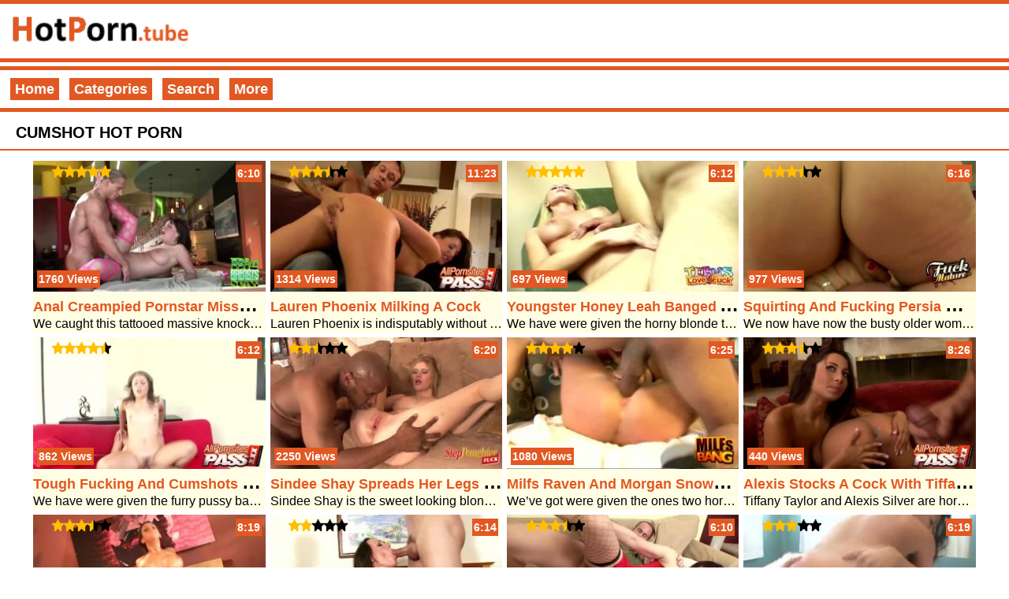

--- FILE ---
content_type: text/html; charset=UTF-8
request_url: https://www.hotporn.tube/tag/cumshot/
body_size: 87947
content:
<!DOCTYPE html><html lang="en-US"><head>
<link rel="preload" href="https://www.hotporn.tube/wp-content/themes/hotporn/js/jquery.js" as="script"> 
<link rel="preload" href="https://www.hotporn.tube/wp-content/themes/hotporn/js/lazyload.js" as="script"> 

<link rel="preload" href="https://www.hotporn.tube/wp-content/themes/hotporn/js/03/main.js" as="script"> 


<meta charset="UTF-8"><meta name="viewport" content="width=device-width, initial-scale=1"><link rel="shortcut icon" type="image/png" href="/icon.png"/>

<meta name="theme-color" content="#990000" /><style>

html{font-family:-apple-system,BlinkMacSystemFont,"Segoe UI",Roboto,Oxygen-Sans,Ubuntu,Cantarell,"Helvetica Neue",sans-serif;font-size:16px;line-height:1.4em}body{margin:0;padding:0}h1{text-align:left;font-size:20px;text-transform:uppercase;padding:10px 10px 10px 20px;margin:0}p{text-align:justify}.header{width:100%;height:auto;margin-bottom:5px}.header img{width:40%;height:auto;margin:5px}.left{width:48%;display:inline-block;vertical-align:top}.right{width:48%;display:inline-block;vertical-align:top;margin:10px}#right-botton{display:flex;justify-content:flex-end}#center-botton{display:flex;justify-content:center}img{border:0;width:100%;height:auto}a{font-size:18px;text-decoration:none}#menu,#menu2,.none{display:none}.searchbox{width:95%;background-color:#f9f9f9;color:#000;height:30px;margin:5px 0;font-size:15px}.tags{text-align:center;width:95% margin:20px auto}.tags a{font-weight:700;display:inline-block;font-size:15px;text-align:left;width:150px;padding:2px 4px;margin:2px}.tag a{font-weight:700;display:inline-block;font-size:15px;text-align:center;padding:2px 4px;margin:2px}.link a{font-weight:700;display:inline-block;margin:10px 0 10px 13px;padding:3px 6px}.links{text-align:left}.links a{font-weight:700;display:inline-block;margin:10px 0 10px 10px;padding:3px 6px}#page{margin-top:10px;text-align:center}.video{display:inline-block;vertical-align:top;width:60%;height:auto;margin:0;padding:0;text-align:left;z-index:1}.videox{width:100%;height:100%;position:relative}.juicy{display:inline-block;vertical-align:top;width:35%;height:auto;margin:0;padding:0;position:relative}.box{position:relative;width:23%;height:auto;display:inline-block;vertical-align:top;margin:3px}.boxs{margin:0 0 10px 5px}.cat-box{position:relative;width:23%;height:auto;display:inline-block;vertical-align:top;margin:3px}.cat-box p{text-align:center;margin:0;font-weight:700;font-size:14px}.cat-box h2{text-align:center;margin:0;font-size:18px}.time{font-weight:700;font-size:14px;position:absolute;top:5px;right:5px;padding:0 2px;z-index:2}.hits{font-weight:700;font-size:14px;position:absolute;bottom:57px;left:5px;padding:0 2px;z-index:2}.voit{width:120px;height:30px;position:absolute;top:5px;left:1px;padding:0;z-index:2;margin:0}.voit img{margin:0;padding:0;width:15px;height:15px;z-index:2}.voiting img{margin:0;padding:0;width:40px;height:40px}.box p,h2{margin:0;padding:0;white-space:nowrap;overflow:hidden;text-overflow:ellipsis;text-align:left}.pagination{text-align:left}.pagination ul li{display:inline;font-size:24px;text-transform:uppercase;padding:0;margin:0}.pagination ul li a{display:inline-block;font-size:24px;font-weight:700;padding:5px 7px 7px;margin:2px}#footer{width:100%;margin-top:10px;bottom:0;padding:10px 0;text-align:center}#footer p{text-align:center}#toTop{display:none;position:fixed;cursor:pointer;font-weight:700;bottom:15px;right:15px;z-index:9;padding:5px 10px}.content{overflow:hidden;height:110px;padding:0 10px;margin-bottom:0}.a2a_kit{padding:5px;margin-bottom:5px}.voiting{text-align:center;padding:8px 0 3px 0;margin-bottom:5px}.sized{height:auto}.btnr{width:99%;text-align:right;margin-bottom:20px}.btn{margin-top:-5px;padding:5px;display:inline-block;cursor:pointer;font-weight:700}.post-ratings{width:100%;opacity:1}.post-ratings-loading{display:none;height:16px;text-align:left}.post-ratings-image{border:0}.post-ratings img,.post-ratings-image img,.post-ratings-loading img{border:0;padding:0;margin:0}.post-ratings-comment-author{font-weight:400;font-style:italic}embed,iframe,object{z-index:9;max-width:100%}@media only screen and (max-width:700px){.header img{width:100%}.cat-box, .video, .left, .right{width:95%}#right-botton{justify-content:center}.box{width:45%} .juicy{display:none}}#read{display:none;width:100%;height:100%;background-color:red}#KFUiMgEPLaRX{display:none;z-index:999999;position:absolute;width:100%;height:100%;background:#000;opacity:.5}#text h3,#text p{text-align:center;font-weight:700;color:#fff}






body{background-color:#FFFFFF;color:#000}h1{border-bottom:2px solid #E25822}

.header{background:#fff;border-bottom:5px solid #E25822;border-top:5px solid #E25822}

.pagination ul li a,#footer{background:#E25822}.box{background:#fffee5}a{color:#E25822}.link a{color:#fff;background-color:#E25822}.links a{color:#E25822;border-bottom:2px solid #E25822}#footer{color:#fff}.time,.hits,.tags a,.tag a,#toTop,.pagination ul li a{color:#fff;background-color:#E25822}.cat-box{border:1px solid #E25822}.hr{border:5px solid #E25822}.searchbox{border:2px solid #E25822}.content{border-top:5px solid #E25822;border-bottom:5px solid #E25822;background:#f3f3f3}.voiting{background-color:#E25822}.btn{background-color:#E25822;color:#fff}

</style>
<meta name='robots' content='index, follow, max-image-preview:large, max-snippet:-1, max-video-preview:-1' />
	<style>img:is([sizes="auto" i], [sizes^="auto," i]) { contain-intrinsic-size: 3000px 1500px }</style>
	
	<!-- This site is optimized with the Yoast SEO plugin v25.0 - https://yoast.com/wordpress/plugins/seo/ -->
	<title>Hot cumshot Porn | HotPorn.tube</title>
	<link rel="canonical" href="https://www.hotporn.tube/tag/cumshot/" />
	<link rel="next" href="https://www.hotporn.tube/tag/cumshot/page/2/" />
	<meta property="og:locale" content="en_US" />
	<meta property="og:type" content="article" />
	<meta property="og:title" content="Hot cumshot Porn | HotPorn.tube" />
	<meta property="og:url" content="https://www.hotporn.tube/tag/cumshot/" />
	<meta property="og:site_name" content="HotPorn.tube" />
	<meta name="twitter:card" content="summary_large_image" />
	<script type="application/ld+json" class="yoast-schema-graph">{"@context":"https://schema.org","@graph":[{"@type":"CollectionPage","@id":"https://www.hotporn.tube/tag/cumshot/","url":"https://www.hotporn.tube/tag/cumshot/","name":"Hot cumshot Porn | HotPorn.tube","isPartOf":{"@id":"https://www.hotporn.tube/#website"},"primaryImageOfPage":{"@id":"https://www.hotporn.tube/tag/cumshot/#primaryimage"},"image":{"@id":"https://www.hotporn.tube/tag/cumshot/#primaryimage"},"thumbnailUrl":"https://www.hotporn.tube/wp-content/uploads/2020/06/732.jpg","breadcrumb":{"@id":"https://www.hotporn.tube/tag/cumshot/#breadcrumb"},"inLanguage":"en-US"},{"@type":"ImageObject","inLanguage":"en-US","@id":"https://www.hotporn.tube/tag/cumshot/#primaryimage","url":"https://www.hotporn.tube/wp-content/uploads/2020/06/732.jpg","contentUrl":"https://www.hotporn.tube/wp-content/uploads/2020/06/732.jpg","width":766,"height":430},{"@type":"BreadcrumbList","@id":"https://www.hotporn.tube/tag/cumshot/#breadcrumb","itemListElement":[{"@type":"ListItem","position":1,"name":"Home","item":"https://www.hotporn.tube/"},{"@type":"ListItem","position":2,"name":"cumshot"}]},{"@type":"WebSite","@id":"https://www.hotporn.tube/#website","url":"https://www.hotporn.tube/","name":"HotPorn.tube","description":"","potentialAction":[{"@type":"SearchAction","target":{"@type":"EntryPoint","urlTemplate":"https://www.hotporn.tube/?s={search_term_string}"},"query-input":{"@type":"PropertyValueSpecification","valueRequired":true,"valueName":"search_term_string"}}],"inLanguage":"en-US"}]}</script>
	<!-- / Yoast SEO plugin. -->


<link rel="alternate" type="application/rss+xml" title="HotPorn.tube &raquo; cumshot Tag Feed" href="https://www.hotporn.tube/tag/cumshot/feed/" />
<style id='classic-theme-styles-inline-css' type='text/css'>
/*! This file is auto-generated */
.wp-block-button__link{color:#fff;background-color:#32373c;border-radius:9999px;box-shadow:none;text-decoration:none;padding:calc(.667em + 2px) calc(1.333em + 2px);font-size:1.125em}.wp-block-file__button{background:#32373c;color:#fff;text-decoration:none}
</style>
<style id='global-styles-inline-css' type='text/css'>
:root{--wp--preset--aspect-ratio--square: 1;--wp--preset--aspect-ratio--4-3: 4/3;--wp--preset--aspect-ratio--3-4: 3/4;--wp--preset--aspect-ratio--3-2: 3/2;--wp--preset--aspect-ratio--2-3: 2/3;--wp--preset--aspect-ratio--16-9: 16/9;--wp--preset--aspect-ratio--9-16: 9/16;--wp--preset--color--black: #000000;--wp--preset--color--cyan-bluish-gray: #abb8c3;--wp--preset--color--white: #ffffff;--wp--preset--color--pale-pink: #f78da7;--wp--preset--color--vivid-red: #cf2e2e;--wp--preset--color--luminous-vivid-orange: #ff6900;--wp--preset--color--luminous-vivid-amber: #fcb900;--wp--preset--color--light-green-cyan: #7bdcb5;--wp--preset--color--vivid-green-cyan: #00d084;--wp--preset--color--pale-cyan-blue: #8ed1fc;--wp--preset--color--vivid-cyan-blue: #0693e3;--wp--preset--color--vivid-purple: #9b51e0;--wp--preset--gradient--vivid-cyan-blue-to-vivid-purple: linear-gradient(135deg,rgba(6,147,227,1) 0%,rgb(155,81,224) 100%);--wp--preset--gradient--light-green-cyan-to-vivid-green-cyan: linear-gradient(135deg,rgb(122,220,180) 0%,rgb(0,208,130) 100%);--wp--preset--gradient--luminous-vivid-amber-to-luminous-vivid-orange: linear-gradient(135deg,rgba(252,185,0,1) 0%,rgba(255,105,0,1) 100%);--wp--preset--gradient--luminous-vivid-orange-to-vivid-red: linear-gradient(135deg,rgba(255,105,0,1) 0%,rgb(207,46,46) 100%);--wp--preset--gradient--very-light-gray-to-cyan-bluish-gray: linear-gradient(135deg,rgb(238,238,238) 0%,rgb(169,184,195) 100%);--wp--preset--gradient--cool-to-warm-spectrum: linear-gradient(135deg,rgb(74,234,220) 0%,rgb(151,120,209) 20%,rgb(207,42,186) 40%,rgb(238,44,130) 60%,rgb(251,105,98) 80%,rgb(254,248,76) 100%);--wp--preset--gradient--blush-light-purple: linear-gradient(135deg,rgb(255,206,236) 0%,rgb(152,150,240) 100%);--wp--preset--gradient--blush-bordeaux: linear-gradient(135deg,rgb(254,205,165) 0%,rgb(254,45,45) 50%,rgb(107,0,62) 100%);--wp--preset--gradient--luminous-dusk: linear-gradient(135deg,rgb(255,203,112) 0%,rgb(199,81,192) 50%,rgb(65,88,208) 100%);--wp--preset--gradient--pale-ocean: linear-gradient(135deg,rgb(255,245,203) 0%,rgb(182,227,212) 50%,rgb(51,167,181) 100%);--wp--preset--gradient--electric-grass: linear-gradient(135deg,rgb(202,248,128) 0%,rgb(113,206,126) 100%);--wp--preset--gradient--midnight: linear-gradient(135deg,rgb(2,3,129) 0%,rgb(40,116,252) 100%);--wp--preset--font-size--small: 13px;--wp--preset--font-size--medium: 20px;--wp--preset--font-size--large: 36px;--wp--preset--font-size--x-large: 42px;--wp--preset--spacing--20: 0.44rem;--wp--preset--spacing--30: 0.67rem;--wp--preset--spacing--40: 1rem;--wp--preset--spacing--50: 1.5rem;--wp--preset--spacing--60: 2.25rem;--wp--preset--spacing--70: 3.38rem;--wp--preset--spacing--80: 5.06rem;--wp--preset--shadow--natural: 6px 6px 9px rgba(0, 0, 0, 0.2);--wp--preset--shadow--deep: 12px 12px 50px rgba(0, 0, 0, 0.4);--wp--preset--shadow--sharp: 6px 6px 0px rgba(0, 0, 0, 0.2);--wp--preset--shadow--outlined: 6px 6px 0px -3px rgba(255, 255, 255, 1), 6px 6px rgba(0, 0, 0, 1);--wp--preset--shadow--crisp: 6px 6px 0px rgba(0, 0, 0, 1);}:where(.is-layout-flex){gap: 0.5em;}:where(.is-layout-grid){gap: 0.5em;}body .is-layout-flex{display: flex;}.is-layout-flex{flex-wrap: wrap;align-items: center;}.is-layout-flex > :is(*, div){margin: 0;}body .is-layout-grid{display: grid;}.is-layout-grid > :is(*, div){margin: 0;}:where(.wp-block-columns.is-layout-flex){gap: 2em;}:where(.wp-block-columns.is-layout-grid){gap: 2em;}:where(.wp-block-post-template.is-layout-flex){gap: 1.25em;}:where(.wp-block-post-template.is-layout-grid){gap: 1.25em;}.has-black-color{color: var(--wp--preset--color--black) !important;}.has-cyan-bluish-gray-color{color: var(--wp--preset--color--cyan-bluish-gray) !important;}.has-white-color{color: var(--wp--preset--color--white) !important;}.has-pale-pink-color{color: var(--wp--preset--color--pale-pink) !important;}.has-vivid-red-color{color: var(--wp--preset--color--vivid-red) !important;}.has-luminous-vivid-orange-color{color: var(--wp--preset--color--luminous-vivid-orange) !important;}.has-luminous-vivid-amber-color{color: var(--wp--preset--color--luminous-vivid-amber) !important;}.has-light-green-cyan-color{color: var(--wp--preset--color--light-green-cyan) !important;}.has-vivid-green-cyan-color{color: var(--wp--preset--color--vivid-green-cyan) !important;}.has-pale-cyan-blue-color{color: var(--wp--preset--color--pale-cyan-blue) !important;}.has-vivid-cyan-blue-color{color: var(--wp--preset--color--vivid-cyan-blue) !important;}.has-vivid-purple-color{color: var(--wp--preset--color--vivid-purple) !important;}.has-black-background-color{background-color: var(--wp--preset--color--black) !important;}.has-cyan-bluish-gray-background-color{background-color: var(--wp--preset--color--cyan-bluish-gray) !important;}.has-white-background-color{background-color: var(--wp--preset--color--white) !important;}.has-pale-pink-background-color{background-color: var(--wp--preset--color--pale-pink) !important;}.has-vivid-red-background-color{background-color: var(--wp--preset--color--vivid-red) !important;}.has-luminous-vivid-orange-background-color{background-color: var(--wp--preset--color--luminous-vivid-orange) !important;}.has-luminous-vivid-amber-background-color{background-color: var(--wp--preset--color--luminous-vivid-amber) !important;}.has-light-green-cyan-background-color{background-color: var(--wp--preset--color--light-green-cyan) !important;}.has-vivid-green-cyan-background-color{background-color: var(--wp--preset--color--vivid-green-cyan) !important;}.has-pale-cyan-blue-background-color{background-color: var(--wp--preset--color--pale-cyan-blue) !important;}.has-vivid-cyan-blue-background-color{background-color: var(--wp--preset--color--vivid-cyan-blue) !important;}.has-vivid-purple-background-color{background-color: var(--wp--preset--color--vivid-purple) !important;}.has-black-border-color{border-color: var(--wp--preset--color--black) !important;}.has-cyan-bluish-gray-border-color{border-color: var(--wp--preset--color--cyan-bluish-gray) !important;}.has-white-border-color{border-color: var(--wp--preset--color--white) !important;}.has-pale-pink-border-color{border-color: var(--wp--preset--color--pale-pink) !important;}.has-vivid-red-border-color{border-color: var(--wp--preset--color--vivid-red) !important;}.has-luminous-vivid-orange-border-color{border-color: var(--wp--preset--color--luminous-vivid-orange) !important;}.has-luminous-vivid-amber-border-color{border-color: var(--wp--preset--color--luminous-vivid-amber) !important;}.has-light-green-cyan-border-color{border-color: var(--wp--preset--color--light-green-cyan) !important;}.has-vivid-green-cyan-border-color{border-color: var(--wp--preset--color--vivid-green-cyan) !important;}.has-pale-cyan-blue-border-color{border-color: var(--wp--preset--color--pale-cyan-blue) !important;}.has-vivid-cyan-blue-border-color{border-color: var(--wp--preset--color--vivid-cyan-blue) !important;}.has-vivid-purple-border-color{border-color: var(--wp--preset--color--vivid-purple) !important;}.has-vivid-cyan-blue-to-vivid-purple-gradient-background{background: var(--wp--preset--gradient--vivid-cyan-blue-to-vivid-purple) !important;}.has-light-green-cyan-to-vivid-green-cyan-gradient-background{background: var(--wp--preset--gradient--light-green-cyan-to-vivid-green-cyan) !important;}.has-luminous-vivid-amber-to-luminous-vivid-orange-gradient-background{background: var(--wp--preset--gradient--luminous-vivid-amber-to-luminous-vivid-orange) !important;}.has-luminous-vivid-orange-to-vivid-red-gradient-background{background: var(--wp--preset--gradient--luminous-vivid-orange-to-vivid-red) !important;}.has-very-light-gray-to-cyan-bluish-gray-gradient-background{background: var(--wp--preset--gradient--very-light-gray-to-cyan-bluish-gray) !important;}.has-cool-to-warm-spectrum-gradient-background{background: var(--wp--preset--gradient--cool-to-warm-spectrum) !important;}.has-blush-light-purple-gradient-background{background: var(--wp--preset--gradient--blush-light-purple) !important;}.has-blush-bordeaux-gradient-background{background: var(--wp--preset--gradient--blush-bordeaux) !important;}.has-luminous-dusk-gradient-background{background: var(--wp--preset--gradient--luminous-dusk) !important;}.has-pale-ocean-gradient-background{background: var(--wp--preset--gradient--pale-ocean) !important;}.has-electric-grass-gradient-background{background: var(--wp--preset--gradient--electric-grass) !important;}.has-midnight-gradient-background{background: var(--wp--preset--gradient--midnight) !important;}.has-small-font-size{font-size: var(--wp--preset--font-size--small) !important;}.has-medium-font-size{font-size: var(--wp--preset--font-size--medium) !important;}.has-large-font-size{font-size: var(--wp--preset--font-size--large) !important;}.has-x-large-font-size{font-size: var(--wp--preset--font-size--x-large) !important;}
:where(.wp-block-post-template.is-layout-flex){gap: 1.25em;}:where(.wp-block-post-template.is-layout-grid){gap: 1.25em;}
:where(.wp-block-columns.is-layout-flex){gap: 2em;}:where(.wp-block-columns.is-layout-grid){gap: 2em;}
:root :where(.wp-block-pullquote){font-size: 1.5em;line-height: 1.6;}
</style>


</head><body>


<div class="header">
<div class="left"><a href="https://www.hotporn.tube/"><img alt="Hot Porn" src="/logo.png"></a></div>
</div>


<div class="header"><div class="link"><a href="https://www.hotporn.tube">Home</a><a href="#" class="category">Categories</a><a href="#" class="search">Search</a><a href="https://www.pornsites.directory/" class="more" target="_blank">More</a></div></div><div id="menu2"><div class="tags"><form action="https://www.hotporn.tube/" method="get"><input name="s" type="text" placeholder=" Search Asian Porn ..." class="searchbox"></form></div><hr class="hr"></div><div id="menu"><div class="tags"><a href="https://www.hotporn.tube/tag/fetish-hits/" class="tag-cloud-link tag-link-8 tag-link-position-1" style="font-size: 14pt;">Fetish Hits</a>
<a href="https://www.hotporn.tube/tag/hardcore/" class="tag-cloud-link tag-link-22 tag-link-position-2" style="font-size: 14pt;">hardcore</a>
<a href="https://www.hotporn.tube/tag/blowjob/" class="tag-cloud-link tag-link-2 tag-link-position-3" style="font-size: 14pt;">Blowjob</a>
<a href="https://www.hotporn.tube/tag/pornstars/" class="tag-cloud-link tag-link-29 tag-link-position-4" style="font-size: 14pt;">pornstars</a>
<a href="https://www.hotporn.tube/tag/blonde/" class="tag-cloud-link tag-link-42 tag-link-position-5" style="font-size: 14pt;">blonde</a>
<a href="https://www.hotporn.tube/tag/small-tits/" class="tag-cloud-link tag-link-6 tag-link-position-6" style="font-size: 14pt;">small tits</a>
<a href="https://www.hotporn.tube/tag/big-tits/" class="tag-cloud-link tag-link-28 tag-link-position-7" style="font-size: 14pt;">big tits</a>
<a href="https://www.hotporn.tube/tag/japanese/" class="tag-cloud-link tag-link-40 tag-link-position-8" style="font-size: 14pt;">japanese</a>
<a href="https://www.hotporn.tube/tag/asian/" class="tag-cloud-link tag-link-39 tag-link-position-9" style="font-size: 14pt;">Asian</a>
<a href="https://www.hotporn.tube/tag/hairy/" class="tag-cloud-link tag-link-19 tag-link-position-10" style="font-size: 14pt;">hairy</a>
<a href="https://www.hotporn.tube/tag/stepdaughter/" class="tag-cloud-link tag-link-7 tag-link-position-11" style="font-size: 14pt;">stepdaughter</a>
<a href="https://www.hotporn.tube/tag/interracial/" class="tag-cloud-link tag-link-85 tag-link-position-12" style="font-size: 14pt;">interracial</a>
<a href="https://www.hotporn.tube/tag/cock-riding/" class="tag-cloud-link tag-link-36 tag-link-position-13" style="font-size: 14pt;">cock riding</a>
<a href="https://www.hotporn.tube/tag/doggy-style/" class="tag-cloud-link tag-link-56 tag-link-position-14" style="font-size: 14pt;">doggy style</a>
<a href="https://www.hotporn.tube/tag/cowgirl/" class="tag-cloud-link tag-link-32 tag-link-position-15" style="font-size: 14pt;">cowgirl</a>
<a href="https://www.hotporn.tube/tag/brunette/" class="tag-cloud-link tag-link-3 tag-link-position-16" style="font-size: 14pt;">brunette</a>
<a href="https://www.hotporn.tube/tag/pornstar/" class="tag-cloud-link tag-link-13 tag-link-position-17" style="font-size: 14pt;">pornstar</a>
<a href="https://www.hotporn.tube/tag/milf/" class="tag-cloud-link tag-link-12 tag-link-position-18" style="font-size: 14pt;">milf</a>
<a href="https://www.hotporn.tube/tag/pussy-licking/" class="tag-cloud-link tag-link-4 tag-link-position-19" style="font-size: 14pt;">pussy licking</a>
<a href="https://www.hotporn.tube/tag/oral-sex/" class="tag-cloud-link tag-link-104 tag-link-position-20" style="font-size: 14pt;">oral sex</a>
<a href="https://www.hotporn.tube/tag/lingerie/" class="tag-cloud-link tag-link-121 tag-link-position-21" style="font-size: 14pt;">lingerie</a>
<a href="https://www.hotporn.tube/tag/oral/" class="tag-cloud-link tag-link-50 tag-link-position-22" style="font-size: 14pt;">oral</a>
<a href="https://www.hotporn.tube/tag/tattoos/" class="tag-cloud-link tag-link-33 tag-link-position-23" style="font-size: 14pt;">tattoos</a>
<a href="https://www.hotporn.tube/tag/allpornsitespass-com/" class="tag-cloud-link tag-link-9 tag-link-position-24" style="font-size: 14pt;">allpornsitespass com</a>
<a href="https://www.hotporn.tube/tag/threesome/" class="tag-cloud-link tag-link-16 tag-link-position-25" style="font-size: 14pt;">Threesome</a>
<a href="https://www.hotporn.tube/tag/ebony/" class="tag-cloud-link tag-link-59 tag-link-position-26" style="font-size: 14pt;">ebony</a>
<a href="https://www.hotporn.tube/tag/busty/" class="tag-cloud-link tag-link-64 tag-link-position-27" style="font-size: 14pt;">busty</a>
<a href="https://www.hotporn.tube/tag/milfswildholiday-com/" class="tag-cloud-link tag-link-53 tag-link-position-28" style="font-size: 14pt;">milfswildholiday com</a>
<a href="https://www.hotporn.tube/tag/blowjobs/" class="tag-cloud-link tag-link-49 tag-link-position-29" style="font-size: 14pt;">blowjobs</a>
<a href="https://www.hotporn.tube/tag/uniform/" class="tag-cloud-link tag-link-48 tag-link-position-30" style="font-size: 14pt;">uniform</a>
<a href="https://www.hotporn.tube/tag/big-breasts/" class="tag-cloud-link tag-link-119 tag-link-position-31" style="font-size: 14pt;">big breasts</a>
<a href="https://www.hotporn.tube/tag/interracial-sex/" class="tag-cloud-link tag-link-111 tag-link-position-32" style="font-size: 14pt;">interracial sex</a>
<a href="https://www.hotporn.tube/tag/redhead/" class="tag-cloud-link tag-link-25 tag-link-position-33" style="font-size: 14pt;">Redhead</a>
<a href="https://www.hotporn.tube/tag/pussy-play/" class="tag-cloud-link tag-link-97 tag-link-position-34" style="font-size: 14pt;">pussy play</a>
<a href="https://www.hotporn.tube/tag/natural-tits/" class="tag-cloud-link tag-link-68 tag-link-position-35" style="font-size: 14pt;">natural tits</a>
<a href="https://www.hotporn.tube/tag/latina/" class="tag-cloud-link tag-link-94 tag-link-position-36" style="font-size: 14pt;">Latina</a>
<a href="https://www.hotporn.tube/tag/teen/" class="tag-cloud-link tag-link-86 tag-link-position-37" style="font-size: 14pt;">Teen</a>
<a href="https://www.hotporn.tube/tag/piercings/" class="tag-cloud-link tag-link-95 tag-link-position-38" style="font-size: 14pt;">piercings</a>
<a href="https://www.hotporn.tube/tag/mature/" class="tag-cloud-link tag-link-52 tag-link-position-39" style="font-size: 14pt;">Mature</a>
<a href="https://www.hotporn.tube/tag/cumshot/" class="tag-cloud-link tag-link-91 tag-link-position-40" style="font-size: 14pt;">cumshot</a>
<a href="https://www.hotporn.tube/tag/tit-play/" class="tag-cloud-link tag-link-90 tag-link-position-41" style="font-size: 14pt;">tit play</a>
<a href="https://www.hotporn.tube/tag/stockings/" class="tag-cloud-link tag-link-211 tag-link-position-42" style="font-size: 14pt;">stockings</a>
<a href="https://www.hotporn.tube/tag/teasing/" class="tag-cloud-link tag-link-193 tag-link-position-43" style="font-size: 14pt;">teasing</a>
<a href="https://www.hotporn.tube/tag/petite/" class="tag-cloud-link tag-link-169 tag-link-position-44" style="font-size: 14pt;">petite</a>
<a href="https://www.hotporn.tube/tag/bbw/" class="tag-cloud-link tag-link-143 tag-link-position-45" style="font-size: 14pt;">bbw</a></div><hr class="hr"></div><h1>cumshot Hot Porn</h1></div><div id="page"><div class="box"><div class="voit"><img src="https://www.hotporn.tube/wp-content/plugins/wp-postratings/images/stars_crystal/rating_on.gif" alt="6 votes, average: 5.00 out of 5" title="6 votes, average: 5.00 out of 5" class="post-ratings-image" /><img src="https://www.hotporn.tube/wp-content/plugins/wp-postratings/images/stars_crystal/rating_on.gif" alt="6 votes, average: 5.00 out of 5" title="6 votes, average: 5.00 out of 5" class="post-ratings-image" /><img src="https://www.hotporn.tube/wp-content/plugins/wp-postratings/images/stars_crystal/rating_on.gif" alt="6 votes, average: 5.00 out of 5" title="6 votes, average: 5.00 out of 5" class="post-ratings-image" /><img src="https://www.hotporn.tube/wp-content/plugins/wp-postratings/images/stars_crystal/rating_on.gif" alt="6 votes, average: 5.00 out of 5" title="6 votes, average: 5.00 out of 5" class="post-ratings-image" /><img src="https://www.hotporn.tube/wp-content/plugins/wp-postratings/images/stars_crystal/rating_on.gif" alt="6 votes, average: 5.00 out of 5" title="6 votes, average: 5.00 out of 5" class="post-ratings-image" /></div><div class="time">6:10</div><a href="https://www.hotporn.tube/anal-creampied-pornstar-missy-monroe/" title="Anal Creampied Pornstar Missy Monroe"><img data-original="https://www.hotporn.tube/wp-content/uploads/2020/06/732-300x170.jpg" class="lazy" alt="Anal Creampied Pornstar Missy Monroe" ></a><div class="hits">1760 Views</div><h2 class="in-title"><a href="https://www.hotporn.tube/anal-creampied-pornstar-missy-monroe/" title="Anal Creampied Pornstar Missy Monroe">Anal Creampied Pornstar Missy Monroe</a></h2><p>We caught this tattooed massive knockers pornstar babe Missy Monroe getting butt fucked by means of his guy. Watch as Missy enjoys that cock inside her butt and finally she&#8217;s going to get creampied in her ass</p>
</div><div class="box"><div class="voit"><img src="https://www.hotporn.tube/wp-content/plugins/wp-postratings/images/stars_crystal/rating_on.gif" alt="8 votes, average: 3.88 out of 5" title="8 votes, average: 3.88 out of 5" class="post-ratings-image" /><img src="https://www.hotporn.tube/wp-content/plugins/wp-postratings/images/stars_crystal/rating_on.gif" alt="8 votes, average: 3.88 out of 5" title="8 votes, average: 3.88 out of 5" class="post-ratings-image" /><img src="https://www.hotporn.tube/wp-content/plugins/wp-postratings/images/stars_crystal/rating_on.gif" alt="8 votes, average: 3.88 out of 5" title="8 votes, average: 3.88 out of 5" class="post-ratings-image" /><img src="https://www.hotporn.tube/wp-content/plugins/wp-postratings/images/stars_crystal/rating_half.gif" alt="8 votes, average: 3.88 out of 5" title="8 votes, average: 3.88 out of 5" class="post-ratings-image" /><img src="https://www.hotporn.tube/wp-content/plugins/wp-postratings/images/stars_crystal/rating_off.gif" alt="8 votes, average: 3.88 out of 5" title="8 votes, average: 3.88 out of 5" class="post-ratings-image" /></div><div class="time">11:23</div><a href="https://www.hotporn.tube/lauren-phoenix-milking-a-cock/" title="Lauren Phoenix Milking A Cock"><img data-original="https://www.hotporn.tube/wp-content/uploads/2020/06/654-300x170.jpg" class="lazy" alt="Lauren Phoenix Milking A Cock" ></a><div class="hits">1314 Views</div><h2 class="in-title"><a href="https://www.hotporn.tube/lauren-phoenix-milking-a-cock/" title="Lauren Phoenix Milking A Cock">Lauren Phoenix Milking A Cock</a></h2><p>Lauren Phoenix is indisputably without a doubt certainly one of the hottest pornstars throughout the trade and lately, I will be able to be showing you this movie of her working a big cock along side her mouth. You&#8217;ll to search out her in the living room, getting her holes plugged and using her mouth to take advantage of every drop of cum.</p>
</div><div class="box"><div class="voit"><img src="https://www.hotporn.tube/wp-content/plugins/wp-postratings/images/stars_crystal/rating_on.gif" alt="1 vote, average: 5.00 out of 5" title="1 vote, average: 5.00 out of 5" class="post-ratings-image" /><img src="https://www.hotporn.tube/wp-content/plugins/wp-postratings/images/stars_crystal/rating_on.gif" alt="1 vote, average: 5.00 out of 5" title="1 vote, average: 5.00 out of 5" class="post-ratings-image" /><img src="https://www.hotporn.tube/wp-content/plugins/wp-postratings/images/stars_crystal/rating_on.gif" alt="1 vote, average: 5.00 out of 5" title="1 vote, average: 5.00 out of 5" class="post-ratings-image" /><img src="https://www.hotporn.tube/wp-content/plugins/wp-postratings/images/stars_crystal/rating_on.gif" alt="1 vote, average: 5.00 out of 5" title="1 vote, average: 5.00 out of 5" class="post-ratings-image" /><img src="https://www.hotporn.tube/wp-content/plugins/wp-postratings/images/stars_crystal/rating_on.gif" alt="1 vote, average: 5.00 out of 5" title="1 vote, average: 5.00 out of 5" class="post-ratings-image" /></div><div class="time">6:12</div><a href="https://www.hotporn.tube/youngster-honey-leah-banged-and-cummed-on/" title="Youngster Honey Leah Banged And Cummed On"><img data-original="https://www.hotporn.tube/wp-content/uploads/2020/06/782-300x170.jpg" class="lazy" alt="Youngster Honey Leah Banged And Cummed On" ></a><div class="hits">697 Views</div><h2 class="in-title"><a href="https://www.hotporn.tube/youngster-honey-leah-banged-and-cummed-on/" title="Youngster Honey Leah Banged And Cummed On">Youngster Honey Leah Banged And Cummed On</a></h2><p>We have were given the horny blonde teen babe Leah on this scene as we caught her getting banged thru her man. Watch as she enjoys that hard dick pummeling and can get a warmth jizz far and wide her body</p>
</div><div class="box"><div class="voit"><img src="https://www.hotporn.tube/wp-content/plugins/wp-postratings/images/stars_crystal/rating_on.gif" alt="5 votes, average: 3.80 out of 5" title="5 votes, average: 3.80 out of 5" class="post-ratings-image" /><img src="https://www.hotporn.tube/wp-content/plugins/wp-postratings/images/stars_crystal/rating_on.gif" alt="5 votes, average: 3.80 out of 5" title="5 votes, average: 3.80 out of 5" class="post-ratings-image" /><img src="https://www.hotporn.tube/wp-content/plugins/wp-postratings/images/stars_crystal/rating_on.gif" alt="5 votes, average: 3.80 out of 5" title="5 votes, average: 3.80 out of 5" class="post-ratings-image" /><img src="https://www.hotporn.tube/wp-content/plugins/wp-postratings/images/stars_crystal/rating_half.gif" alt="5 votes, average: 3.80 out of 5" title="5 votes, average: 3.80 out of 5" class="post-ratings-image" /><img src="https://www.hotporn.tube/wp-content/plugins/wp-postratings/images/stars_crystal/rating_off.gif" alt="5 votes, average: 3.80 out of 5" title="5 votes, average: 3.80 out of 5" class="post-ratings-image" /></div><div class="time">6:16</div><a href="https://www.hotporn.tube/squirting-and-fucking-persia-monir-get-cum/" title="Squirting And Fucking Persia Monir Get Cum"><img data-original="https://www.hotporn.tube/wp-content/uploads/2020/06/626-300x170.jpg" class="lazy" alt="Squirting And Fucking Persia Monir Get Cum" ></a><div class="hits">977 Views</div><h2 class="in-title"><a href="https://www.hotporn.tube/squirting-and-fucking-persia-monir-get-cum/" title="Squirting And Fucking Persia Monir Get Cum">Squirting And Fucking Persia Monir Get Cum</a></h2><p>We now have now the busty older woman Persia Monir on this scene as we caught her sucking the dick of his man. Watch as they bang exhausting as Persia is fingered as she squirts and can get a mouthful of jizzed</p>
</div><div class="box"><div class="voit"><img src="https://www.hotporn.tube/wp-content/plugins/wp-postratings/images/stars_crystal/rating_on.gif" alt="4 votes, average: 4.25 out of 5" title="4 votes, average: 4.25 out of 5" class="post-ratings-image" /><img src="https://www.hotporn.tube/wp-content/plugins/wp-postratings/images/stars_crystal/rating_on.gif" alt="4 votes, average: 4.25 out of 5" title="4 votes, average: 4.25 out of 5" class="post-ratings-image" /><img src="https://www.hotporn.tube/wp-content/plugins/wp-postratings/images/stars_crystal/rating_on.gif" alt="4 votes, average: 4.25 out of 5" title="4 votes, average: 4.25 out of 5" class="post-ratings-image" /><img src="https://www.hotporn.tube/wp-content/plugins/wp-postratings/images/stars_crystal/rating_on.gif" alt="4 votes, average: 4.25 out of 5" title="4 votes, average: 4.25 out of 5" class="post-ratings-image" /><img src="https://www.hotporn.tube/wp-content/plugins/wp-postratings/images/stars_crystal/rating_half.gif" alt="4 votes, average: 4.25 out of 5" title="4 votes, average: 4.25 out of 5" class="post-ratings-image" /></div><div class="time">6:12</div><a href="https://www.hotporn.tube/tough-fucking-and-cumshots-with-kristina/" title="Tough Fucking And Cumshots With Kristina"><img data-original="https://www.hotporn.tube/wp-content/uploads/2020/06/200-300x170.jpg" class="lazy" alt="Tough Fucking And Cumshots With Kristina" ></a><div class="hits">862 Views</div><h2 class="in-title"><a href="https://www.hotporn.tube/tough-fucking-and-cumshots-with-kristina/" title="Tough Fucking And Cumshots With Kristina">Tough Fucking And Cumshots With Kristina</a></h2><p>We have were given the furry pussy babe Kristina Rose on this clip as she we caught her being spooned fucked by way of her guy. Watch as they revel on this tricky fucking session and end with Kristina getting jizzed</p>
</div><div class="box"><div class="voit"><img src="https://www.hotporn.tube/wp-content/plugins/wp-postratings/images/stars_crystal/rating_on.gif" alt="7 votes, average: 2.71 out of 5" title="7 votes, average: 2.71 out of 5" class="post-ratings-image" /><img src="https://www.hotporn.tube/wp-content/plugins/wp-postratings/images/stars_crystal/rating_on.gif" alt="7 votes, average: 2.71 out of 5" title="7 votes, average: 2.71 out of 5" class="post-ratings-image" /><img src="https://www.hotporn.tube/wp-content/plugins/wp-postratings/images/stars_crystal/rating_half.gif" alt="7 votes, average: 2.71 out of 5" title="7 votes, average: 2.71 out of 5" class="post-ratings-image" /><img src="https://www.hotporn.tube/wp-content/plugins/wp-postratings/images/stars_crystal/rating_off.gif" alt="7 votes, average: 2.71 out of 5" title="7 votes, average: 2.71 out of 5" class="post-ratings-image" /><img src="https://www.hotporn.tube/wp-content/plugins/wp-postratings/images/stars_crystal/rating_off.gif" alt="7 votes, average: 2.71 out of 5" title="7 votes, average: 2.71 out of 5" class="post-ratings-image" /></div><div class="time">6:20</div><a href="https://www.hotporn.tube/sindee-shay-spreads-her-legs-for-stepdad/" title="Sindee Shay Spreads Her Legs For Stepdad"><img data-original="https://www.hotporn.tube/wp-content/uploads/2020/06/792-300x170.jpg" class="lazy" alt="Sindee Shay Spreads Her Legs For Stepdad" ></a><div class="hits">2250 Views</div><h2 class="in-title"><a href="https://www.hotporn.tube/sindee-shay-spreads-her-legs-for-stepdad/" title="Sindee Shay Spreads Her Legs For Stepdad">Sindee Shay Spreads Her Legs For Stepdad</a></h2><p>Sindee Shay is the sweet looking blonde with pigtailed hair and a phat white lady ass that her step-dad proper right here merely can not get enough of. She&#8217;s all about relaxing her step-dad and she is going to be capable to positive take that huge black dick within her bald cunt.</p>
</div><div class="box"><div class="voit"><img src="https://www.hotporn.tube/wp-content/plugins/wp-postratings/images/stars_crystal/rating_on.gif" alt="3 votes, average: 4.00 out of 5" title="3 votes, average: 4.00 out of 5" class="post-ratings-image" /><img src="https://www.hotporn.tube/wp-content/plugins/wp-postratings/images/stars_crystal/rating_on.gif" alt="3 votes, average: 4.00 out of 5" title="3 votes, average: 4.00 out of 5" class="post-ratings-image" /><img src="https://www.hotporn.tube/wp-content/plugins/wp-postratings/images/stars_crystal/rating_on.gif" alt="3 votes, average: 4.00 out of 5" title="3 votes, average: 4.00 out of 5" class="post-ratings-image" /><img src="https://www.hotporn.tube/wp-content/plugins/wp-postratings/images/stars_crystal/rating_on.gif" alt="3 votes, average: 4.00 out of 5" title="3 votes, average: 4.00 out of 5" class="post-ratings-image" /><img src="https://www.hotporn.tube/wp-content/plugins/wp-postratings/images/stars_crystal/rating_off.gif" alt="3 votes, average: 4.00 out of 5" title="3 votes, average: 4.00 out of 5" class="post-ratings-image" /></div><div class="time">6:25</div><a href="https://www.hotporn.tube/milfs-raven-and-morgan-snowballing/" title="Milfs Raven And Morgan Snowballing"><img data-original="https://www.hotporn.tube/wp-content/uploads/2020/06/600-300x170.jpg" class="lazy" alt="Milfs Raven And Morgan Snowballing" ></a><div class="hits">1080 Views</div><h2 class="in-title"><a href="https://www.hotporn.tube/milfs-raven-and-morgan-snowballing/" title="Milfs Raven And Morgan Snowballing">Milfs Raven And Morgan Snowballing</a></h2><p>We&#8217;ve got were given the ones two horny milf vixens Raven Black and Morgan Ray as they share adick. Watch one gent gets to fuck each and every milf babes on this feat as Raven and Morgan share his jizz afterwards</p>
</div><div class="box"><div class="voit"><img src="https://www.hotporn.tube/wp-content/plugins/wp-postratings/images/stars_crystal/rating_on.gif" alt="3 votes, average: 3.33 out of 5" title="3 votes, average: 3.33 out of 5" class="post-ratings-image" /><img src="https://www.hotporn.tube/wp-content/plugins/wp-postratings/images/stars_crystal/rating_on.gif" alt="3 votes, average: 3.33 out of 5" title="3 votes, average: 3.33 out of 5" class="post-ratings-image" /><img src="https://www.hotporn.tube/wp-content/plugins/wp-postratings/images/stars_crystal/rating_on.gif" alt="3 votes, average: 3.33 out of 5" title="3 votes, average: 3.33 out of 5" class="post-ratings-image" /><img src="https://www.hotporn.tube/wp-content/plugins/wp-postratings/images/stars_crystal/rating_half.gif" alt="3 votes, average: 3.33 out of 5" title="3 votes, average: 3.33 out of 5" class="post-ratings-image" /><img src="https://www.hotporn.tube/wp-content/plugins/wp-postratings/images/stars_crystal/rating_off.gif" alt="3 votes, average: 3.33 out of 5" title="3 votes, average: 3.33 out of 5" class="post-ratings-image" /></div><div class="time">8:26</div><a href="https://www.hotporn.tube/alexis-stocks-a-cock-with-tiffany-taylor/" title="Alexis Stocks A Cock With Tiffany Taylor"><img data-original="https://www.hotporn.tube/wp-content/uploads/2020/06/766-300x170.jpg" class="lazy" alt="Alexis Stocks A Cock With Tiffany Taylor" ></a><div class="hits">440 Views</div><h2 class="in-title"><a href="https://www.hotporn.tube/alexis-stocks-a-cock-with-tiffany-taylor/" title="Alexis Stocks A Cock With Tiffany Taylor">Alexis Stocks A Cock With Tiffany Taylor</a></h2><p>Tiffany Taylor and Alexis Silver are horny pornstars that love to share. They prefer to suck and fuck a cock like there&#8217;s no the following day. Tiffany and Alexis got together to share a cock, taking identical turns in mouthing it and having it rammed into their tiny cunts.</p>
</div><div class="box"><div class="voit"><img src="https://www.hotporn.tube/wp-content/plugins/wp-postratings/images/stars_crystal/rating_on.gif" alt="7 votes, average: 3.29 out of 5" title="7 votes, average: 3.29 out of 5" class="post-ratings-image" /><img src="https://www.hotporn.tube/wp-content/plugins/wp-postratings/images/stars_crystal/rating_on.gif" alt="7 votes, average: 3.29 out of 5" title="7 votes, average: 3.29 out of 5" class="post-ratings-image" /><img src="https://www.hotporn.tube/wp-content/plugins/wp-postratings/images/stars_crystal/rating_on.gif" alt="7 votes, average: 3.29 out of 5" title="7 votes, average: 3.29 out of 5" class="post-ratings-image" /><img src="https://www.hotporn.tube/wp-content/plugins/wp-postratings/images/stars_crystal/rating_half.gif" alt="7 votes, average: 3.29 out of 5" title="7 votes, average: 3.29 out of 5" class="post-ratings-image" /><img src="https://www.hotporn.tube/wp-content/plugins/wp-postratings/images/stars_crystal/rating_off.gif" alt="7 votes, average: 3.29 out of 5" title="7 votes, average: 3.29 out of 5" class="post-ratings-image" /></div><div class="time">8:19</div><a href="https://www.hotporn.tube/hot-porn-busty-eve-laurence-bounces-on-a-cock/" title="Hot Porn Busty Eve Laurence Bounces On A Cock"><img data-original="https://www.hotporn.tube/wp-content/uploads/2020/06/278-300x170.jpg" class="lazy" alt="Hot Porn Busty Eve Laurence Bounces On A Cock" ></a><div class="hits">2281 Views</div><h2 class="in-title"><a href="https://www.hotporn.tube/hot-porn-busty-eve-laurence-bounces-on-a-cock/" title="Hot Porn Busty Eve Laurence Bounces On A Cock">Hot Porn Busty Eve Laurence Bounces On A Cock</a></h2><p>lutty redhead Eve Laurence is known for her sexy curvy body and her milky large knockers. In this scene, she and her lover get started their sex video video games. Eve lifts her leg and braced her wet cooter for a troublesome pounding. Her boobs were jiggling while getting fucked.</p>
</div><div class="box"><div class="voit"><img src="https://www.hotporn.tube/wp-content/plugins/wp-postratings/images/stars_crystal/rating_on.gif" alt="2 votes, average: 2.00 out of 5" title="2 votes, average: 2.00 out of 5" class="post-ratings-image" /><img src="https://www.hotporn.tube/wp-content/plugins/wp-postratings/images/stars_crystal/rating_on.gif" alt="2 votes, average: 2.00 out of 5" title="2 votes, average: 2.00 out of 5" class="post-ratings-image" /><img src="https://www.hotporn.tube/wp-content/plugins/wp-postratings/images/stars_crystal/rating_off.gif" alt="2 votes, average: 2.00 out of 5" title="2 votes, average: 2.00 out of 5" class="post-ratings-image" /><img src="https://www.hotporn.tube/wp-content/plugins/wp-postratings/images/stars_crystal/rating_off.gif" alt="2 votes, average: 2.00 out of 5" title="2 votes, average: 2.00 out of 5" class="post-ratings-image" /><img src="https://www.hotporn.tube/wp-content/plugins/wp-postratings/images/stars_crystal/rating_off.gif" alt="2 votes, average: 2.00 out of 5" title="2 votes, average: 2.00 out of 5" class="post-ratings-image" /></div><div class="time">6:14</div><a href="https://www.hotporn.tube/sultry-chloe-reece-ryder-jizzed-on/" title="Sultry Chloe Reece Ryder Jizzed On"><img data-original="https://www.hotporn.tube/wp-content/uploads/2020/06/402-300x170.jpg" class="lazy" alt="Sultry Chloe Reece Ryder Jizzed On" ></a><div class="hits">1306 Views</div><h2 class="in-title"><a href="https://www.hotporn.tube/sultry-chloe-reece-ryder-jizzed-on/" title="Sultry Chloe Reece Ryder Jizzed On">Sultry Chloe Reece Ryder Jizzed On</a></h2><p>Now now we have the huge titties pornstar Chloe Reece Ryder on this scene as she is going to get surrounded thru a bunch of gents. Watch as Chloe gets gangbanged in this clip and can get an individual jizz cum bath afterwards</p>
</div><div class="box"><div class="voit"><img src="https://www.hotporn.tube/wp-content/plugins/wp-postratings/images/stars_crystal/rating_on.gif" alt="4 votes, average: 3.25 out of 5" title="4 votes, average: 3.25 out of 5" class="post-ratings-image" /><img src="https://www.hotporn.tube/wp-content/plugins/wp-postratings/images/stars_crystal/rating_on.gif" alt="4 votes, average: 3.25 out of 5" title="4 votes, average: 3.25 out of 5" class="post-ratings-image" /><img src="https://www.hotporn.tube/wp-content/plugins/wp-postratings/images/stars_crystal/rating_on.gif" alt="4 votes, average: 3.25 out of 5" title="4 votes, average: 3.25 out of 5" class="post-ratings-image" /><img src="https://www.hotporn.tube/wp-content/plugins/wp-postratings/images/stars_crystal/rating_half.gif" alt="4 votes, average: 3.25 out of 5" title="4 votes, average: 3.25 out of 5" class="post-ratings-image" /><img src="https://www.hotporn.tube/wp-content/plugins/wp-postratings/images/stars_crystal/rating_off.gif" alt="4 votes, average: 3.25 out of 5" title="4 votes, average: 3.25 out of 5" class="post-ratings-image" /></div><div class="time">6:10</div><a href="https://www.hotporn.tube/hairy-cunt-hot-porn-granny-eva-get-cumshots/" title="Hairy Cunt Hot Porn Granny Eva Get Cumshots"><img data-original="https://www.hotporn.tube/wp-content/uploads/2020/06/192-300x170.jpg" class="lazy" alt="Hairy Cunt Hot Porn Granny Eva Get Cumshots" ></a><div class="hits">1535 Views</div><h2 class="in-title"><a href="https://www.hotporn.tube/hairy-cunt-hot-porn-granny-eva-get-cumshots/" title="Hairy Cunt Hot Porn Granny Eva Get Cumshots">Hairy Cunt Hot Porn Granny Eva Get Cumshots</a></h2><p>Now now we have a grandma named Eva on in her lingerie in this scene as she&#8217;s going to get it on in conjunction with her guy. Watch as Eva spreads her legs for some hardcore dick pounding and can get cumshot everywhere her furry cunt afterwards</p>
</div><div class="box"><div class="voit"><img src="https://www.hotporn.tube/wp-content/plugins/wp-postratings/images/stars_crystal/rating_on.gif" alt="4 votes, average: 3.00 out of 5" title="4 votes, average: 3.00 out of 5" class="post-ratings-image" /><img src="https://www.hotporn.tube/wp-content/plugins/wp-postratings/images/stars_crystal/rating_on.gif" alt="4 votes, average: 3.00 out of 5" title="4 votes, average: 3.00 out of 5" class="post-ratings-image" /><img src="https://www.hotporn.tube/wp-content/plugins/wp-postratings/images/stars_crystal/rating_on.gif" alt="4 votes, average: 3.00 out of 5" title="4 votes, average: 3.00 out of 5" class="post-ratings-image" /><img src="https://www.hotporn.tube/wp-content/plugins/wp-postratings/images/stars_crystal/rating_off.gif" alt="4 votes, average: 3.00 out of 5" title="4 votes, average: 3.00 out of 5" class="post-ratings-image" /><img src="https://www.hotporn.tube/wp-content/plugins/wp-postratings/images/stars_crystal/rating_off.gif" alt="4 votes, average: 3.00 out of 5" title="4 votes, average: 3.00 out of 5" class="post-ratings-image" /></div><div class="time">6:19</div><a href="https://www.hotporn.tube/mia-lelani-fucking-ended-with-cumshots/" title="Mia Lelani Fucking Ended With Cumshots"><img data-original="https://www.hotporn.tube/wp-content/uploads/2020/06/594-300x170.jpg" class="lazy" alt="Mia Lelani Fucking Ended With Cumshots" ></a><div class="hits">1265 Views</div><h2 class="in-title"><a href="https://www.hotporn.tube/mia-lelani-fucking-ended-with-cumshots/" title="Mia Lelani Fucking Ended With Cumshots">Mia Lelani Fucking Ended With Cumshots</a></h2><p>Now we have now the horny Mia Lelani on her green undies as she teases up her man. Watch as Mia Lelani gets banged by means of her man and can get warmth cum afterwards on her ass cheeks</p>
</div><div class="box"><div class="voit"><img src="https://www.hotporn.tube/wp-content/plugins/wp-postratings/images/stars_crystal/rating_on.gif" alt="14 votes, average: 4.29 out of 5" title="14 votes, average: 4.29 out of 5" class="post-ratings-image" /><img src="https://www.hotporn.tube/wp-content/plugins/wp-postratings/images/stars_crystal/rating_on.gif" alt="14 votes, average: 4.29 out of 5" title="14 votes, average: 4.29 out of 5" class="post-ratings-image" /><img src="https://www.hotporn.tube/wp-content/plugins/wp-postratings/images/stars_crystal/rating_on.gif" alt="14 votes, average: 4.29 out of 5" title="14 votes, average: 4.29 out of 5" class="post-ratings-image" /><img src="https://www.hotporn.tube/wp-content/plugins/wp-postratings/images/stars_crystal/rating_on.gif" alt="14 votes, average: 4.29 out of 5" title="14 votes, average: 4.29 out of 5" class="post-ratings-image" /><img src="https://www.hotporn.tube/wp-content/plugins/wp-postratings/images/stars_crystal/rating_half.gif" alt="14 votes, average: 4.29 out of 5" title="14 votes, average: 4.29 out of 5" class="post-ratings-image" /></div><div class="time">6:07</div><a href="https://www.hotporn.tube/footjobs-and-banging-plus-jizz-photographs-for-andy/" title="Footjobs And Banging Plus Jizz Photographs For Andy"><img data-original="https://www.hotporn.tube/wp-content/uploads/2020/06/66-300x170.jpg" class="lazy" alt="Footjobs And Banging Plus Jizz Photographs For Andy" ></a><div class="hits">2691 Views</div><h2 class="in-title"><a href="https://www.hotporn.tube/footjobs-and-banging-plus-jizz-photographs-for-andy/" title="Footjobs And Banging Plus Jizz Photographs For Andy">Footjobs And Banging Plus Jizz Photographs For Andy</a></h2><p>Now we now have the Andy San Dimas on this scene as she is going to get it on along side her guy. Watch as Andy gets banged arduous thru her man and as well as give him a naughty foot procedure and can get cum on her ft afterwards</p>
</div><div class="box"><div class="voit"><img src="https://www.hotporn.tube/wp-content/plugins/wp-postratings/images/stars_crystal/rating_on.gif" alt="3 votes, average: 3.33 out of 5" title="3 votes, average: 3.33 out of 5" class="post-ratings-image" /><img src="https://www.hotporn.tube/wp-content/plugins/wp-postratings/images/stars_crystal/rating_on.gif" alt="3 votes, average: 3.33 out of 5" title="3 votes, average: 3.33 out of 5" class="post-ratings-image" /><img src="https://www.hotporn.tube/wp-content/plugins/wp-postratings/images/stars_crystal/rating_on.gif" alt="3 votes, average: 3.33 out of 5" title="3 votes, average: 3.33 out of 5" class="post-ratings-image" /><img src="https://www.hotporn.tube/wp-content/plugins/wp-postratings/images/stars_crystal/rating_half.gif" alt="3 votes, average: 3.33 out of 5" title="3 votes, average: 3.33 out of 5" class="post-ratings-image" /><img src="https://www.hotporn.tube/wp-content/plugins/wp-postratings/images/stars_crystal/rating_off.gif" alt="3 votes, average: 3.33 out of 5" title="3 votes, average: 3.33 out of 5" class="post-ratings-image" /></div><div class="time">7:03</div><a href="https://www.hotporn.tube/gia-jakarta-fucking-her-stepdad/" title="Gia Jakarta Fucking Her Stepdad"><img data-original="https://www.hotporn.tube/wp-content/uploads/2020/06/58-300x170.jpg" class="lazy" alt="Gia Jakarta Fucking Her Stepdad" ></a><div class="hits">829 Views</div><h2 class="in-title"><a href="https://www.hotporn.tube/gia-jakarta-fucking-her-stepdad/" title="Gia Jakarta Fucking Her Stepdad">Gia Jakarta Fucking Her Stepdad</a></h2><p>Gia Jakarta has an element for older men, so she didn&#8217;t believe sparsely about getting it along side her beefy and furry step-dad. It starts with this tattooed hottie giving her step-dad a pleasing backrub and starts stripping her clothes to suck and take his mature cock inside her hollow.</p>
</div><div class="box"><div class="voit"><img src="https://www.hotporn.tube/wp-content/plugins/wp-postratings/images/stars_crystal/rating_on.gif" alt="4 votes, average: 2.75 out of 5" title="4 votes, average: 2.75 out of 5" class="post-ratings-image" /><img src="https://www.hotporn.tube/wp-content/plugins/wp-postratings/images/stars_crystal/rating_on.gif" alt="4 votes, average: 2.75 out of 5" title="4 votes, average: 2.75 out of 5" class="post-ratings-image" /><img src="https://www.hotporn.tube/wp-content/plugins/wp-postratings/images/stars_crystal/rating_half.gif" alt="4 votes, average: 2.75 out of 5" title="4 votes, average: 2.75 out of 5" class="post-ratings-image" /><img src="https://www.hotporn.tube/wp-content/plugins/wp-postratings/images/stars_crystal/rating_off.gif" alt="4 votes, average: 2.75 out of 5" title="4 votes, average: 2.75 out of 5" class="post-ratings-image" /><img src="https://www.hotporn.tube/wp-content/plugins/wp-postratings/images/stars_crystal/rating_off.gif" alt="4 votes, average: 2.75 out of 5" title="4 votes, average: 2.75 out of 5" class="post-ratings-image" /></div><div class="time">7:00</div><a href="https://www.hotporn.tube/ebony-daughter-puppy-fucked/" title="Ebony Daughter Puppy Fucked"><img data-original="https://www.hotporn.tube/wp-content/uploads/2020/06/1226-300x170.jpg" class="lazy" alt="Ebony Daughter Puppy Fucked" ></a><div class="hits">806 Views</div><h2 class="in-title"><a href="https://www.hotporn.tube/ebony-daughter-puppy-fucked/" title="Ebony Daughter Puppy Fucked">Ebony Daughter Puppy Fucked</a></h2><p>Tori Taylor is the busty black chick with a hots for her step-dad. She has at all times had an element for older men and he or she merely can&#8217;t wait to seduce this lucky dude by means of showing off her large boobs. It&#8217;s only a topic of time previous than she strips down and provides this older dude a adventure.</p>
</div><div class="box"><div class="voit"><img src="https://www.hotporn.tube/wp-content/plugins/wp-postratings/images/stars_crystal/rating_on.gif" alt="2 votes, average: 3.00 out of 5" title="2 votes, average: 3.00 out of 5" class="post-ratings-image" /><img src="https://www.hotporn.tube/wp-content/plugins/wp-postratings/images/stars_crystal/rating_on.gif" alt="2 votes, average: 3.00 out of 5" title="2 votes, average: 3.00 out of 5" class="post-ratings-image" /><img src="https://www.hotporn.tube/wp-content/plugins/wp-postratings/images/stars_crystal/rating_on.gif" alt="2 votes, average: 3.00 out of 5" title="2 votes, average: 3.00 out of 5" class="post-ratings-image" /><img src="https://www.hotporn.tube/wp-content/plugins/wp-postratings/images/stars_crystal/rating_off.gif" alt="2 votes, average: 3.00 out of 5" title="2 votes, average: 3.00 out of 5" class="post-ratings-image" /><img src="https://www.hotporn.tube/wp-content/plugins/wp-postratings/images/stars_crystal/rating_off.gif" alt="2 votes, average: 3.00 out of 5" title="2 votes, average: 3.00 out of 5" class="post-ratings-image" /></div><div class="time">6:13</div><a href="https://www.hotporn.tube/keira-king-taking-her-stepdads-giant-cock/" title="Keira King Taking Her Stepdads Giant Cock"><img data-original="https://www.hotporn.tube/wp-content/uploads/2020/06/1794-300x170.jpg" class="lazy" alt="Keira King Taking Her Stepdads Giant Cock" ></a><div class="hits">721 Views</div><h2 class="in-title"><a href="https://www.hotporn.tube/keira-king-taking-her-stepdads-giant-cock/" title="Keira King Taking Her Stepdads Giant Cock">Keira King Taking Her Stepdads Giant Cock</a></h2><p>Kiera King has a black step-dad that she merely loves boning. It starts with this pretty redhead enjoying a superb priming on the settee and can get spread legged to take that huge black dick inside her tight pussy. Kiera gets fucked superb and takes a messy cumshot all the way through her massive boobs.</p>
</div><div class="box"><div class="voit"><img src="https://www.hotporn.tube/wp-content/plugins/wp-postratings/images/stars_crystal/rating_on.gif" alt="2 votes, average: 3.50 out of 5" title="2 votes, average: 3.50 out of 5" class="post-ratings-image" /><img src="https://www.hotporn.tube/wp-content/plugins/wp-postratings/images/stars_crystal/rating_on.gif" alt="2 votes, average: 3.50 out of 5" title="2 votes, average: 3.50 out of 5" class="post-ratings-image" /><img src="https://www.hotporn.tube/wp-content/plugins/wp-postratings/images/stars_crystal/rating_on.gif" alt="2 votes, average: 3.50 out of 5" title="2 votes, average: 3.50 out of 5" class="post-ratings-image" /><img src="https://www.hotporn.tube/wp-content/plugins/wp-postratings/images/stars_crystal/rating_half.gif" alt="2 votes, average: 3.50 out of 5" title="2 votes, average: 3.50 out of 5" class="post-ratings-image" /><img src="https://www.hotporn.tube/wp-content/plugins/wp-postratings/images/stars_crystal/rating_off.gif" alt="2 votes, average: 3.50 out of 5" title="2 votes, average: 3.50 out of 5" class="post-ratings-image" /></div><div class="time">6:18</div><a href="https://www.hotporn.tube/dped-lana-croft-and-jizzed-on/" title="Dped Lana Croft And Jizzed On"><img data-original="https://www.hotporn.tube/wp-content/uploads/2020/06/1426-300x170.jpg" class="lazy" alt="Dped Lana Croft And Jizzed On" ></a><div class="hits">827 Views</div><h2 class="in-title"><a href="https://www.hotporn.tube/dped-lana-croft-and-jizzed-on/" title="Dped Lana Croft And Jizzed On">Dped Lana Croft And Jizzed On</a></h2><p>We&#8217;ve got now the Asian babe Lara Croft as she is going to get it on with two guys on this scene. Watch as Lana gets fucked and Dped by the use of two black gents and can get an unpleasant warmth jizz in her tight mouth</p>
</div><div class="box"><div class="voit"><img src="https://www.hotporn.tube/wp-content/plugins/wp-postratings/images/stars_crystal/rating_on.gif" alt="5 votes, average: 4.00 out of 5" title="5 votes, average: 4.00 out of 5" class="post-ratings-image" /><img src="https://www.hotporn.tube/wp-content/plugins/wp-postratings/images/stars_crystal/rating_on.gif" alt="5 votes, average: 4.00 out of 5" title="5 votes, average: 4.00 out of 5" class="post-ratings-image" /><img src="https://www.hotporn.tube/wp-content/plugins/wp-postratings/images/stars_crystal/rating_on.gif" alt="5 votes, average: 4.00 out of 5" title="5 votes, average: 4.00 out of 5" class="post-ratings-image" /><img src="https://www.hotporn.tube/wp-content/plugins/wp-postratings/images/stars_crystal/rating_on.gif" alt="5 votes, average: 4.00 out of 5" title="5 votes, average: 4.00 out of 5" class="post-ratings-image" /><img src="https://www.hotporn.tube/wp-content/plugins/wp-postratings/images/stars_crystal/rating_off.gif" alt="5 votes, average: 4.00 out of 5" title="5 votes, average: 4.00 out of 5" class="post-ratings-image" /></div><div class="time">6:31</div><a href="https://www.hotporn.tube/lizzie-tucker-enjoys-first-hot-porn-black-cock/" title="Lizzie Tucker Enjoys First Hot Porn Black Cock"><img data-original="https://www.hotporn.tube/wp-content/uploads/2020/06/1514-300x170.jpg" class="lazy" alt="Lizzie Tucker Enjoys First Hot Porn Black Cock" ></a><div class="hits">1203 Views</div><h2 class="in-title"><a href="https://www.hotporn.tube/lizzie-tucker-enjoys-first-hot-porn-black-cock/" title="Lizzie Tucker Enjoys First Hot Porn Black Cock">Lizzie Tucker Enjoys First Hot Porn Black Cock</a></h2><p>Lizzie Tucker likes to walk spherical the house in her undies to tease her step-dad. These days she is going to get what she wanted and spends some alone time in conjunction with her black step-dad, sucking off his meaty black shaft and taking every inch of it within her clean shaven hollow.</p>
</div><div class="box"><div class="voit"><img src="https://www.hotporn.tube/wp-content/plugins/wp-postratings/images/stars_crystal/rating_on.gif" alt="4 votes, average: 2.75 out of 5" title="4 votes, average: 2.75 out of 5" class="post-ratings-image" /><img src="https://www.hotporn.tube/wp-content/plugins/wp-postratings/images/stars_crystal/rating_on.gif" alt="4 votes, average: 2.75 out of 5" title="4 votes, average: 2.75 out of 5" class="post-ratings-image" /><img src="https://www.hotporn.tube/wp-content/plugins/wp-postratings/images/stars_crystal/rating_half.gif" alt="4 votes, average: 2.75 out of 5" title="4 votes, average: 2.75 out of 5" class="post-ratings-image" /><img src="https://www.hotporn.tube/wp-content/plugins/wp-postratings/images/stars_crystal/rating_off.gif" alt="4 votes, average: 2.75 out of 5" title="4 votes, average: 2.75 out of 5" class="post-ratings-image" /><img src="https://www.hotporn.tube/wp-content/plugins/wp-postratings/images/stars_crystal/rating_off.gif" alt="4 votes, average: 2.75 out of 5" title="4 votes, average: 2.75 out of 5" class="post-ratings-image" /></div><div class="time">6:20</div><a href="https://www.hotporn.tube/redhead-marie-mccray-fucked-onerous/" title="Redhead Marie Mccray Fucked Onerous"><img data-original="https://www.hotporn.tube/wp-content/uploads/2020/06/1458-300x170.jpg" class="lazy" alt="Redhead Marie Mccray Fucked Onerous" ></a><div class="hits">1803 Views</div><h2 class="in-title"><a href="https://www.hotporn.tube/redhead-marie-mccray-fucked-onerous/" title="Redhead Marie Mccray Fucked Onerous">Redhead Marie Mccray Fucked Onerous</a></h2><p>What&#8217;s upper than observing this attractive redhead take a cock? Marie Mccray is the beautiful chick with an excellent taking a look booty that she&#8217;s going to get to blow their own horns while she rides the dick!</p>
</div><div class="box"><div class="voit"><img src="https://www.hotporn.tube/wp-content/plugins/wp-postratings/images/stars_crystal/rating_on.gif" alt="3 votes, average: 2.67 out of 5" title="3 votes, average: 2.67 out of 5" class="post-ratings-image" /><img src="https://www.hotporn.tube/wp-content/plugins/wp-postratings/images/stars_crystal/rating_on.gif" alt="3 votes, average: 2.67 out of 5" title="3 votes, average: 2.67 out of 5" class="post-ratings-image" /><img src="https://www.hotporn.tube/wp-content/plugins/wp-postratings/images/stars_crystal/rating_half.gif" alt="3 votes, average: 2.67 out of 5" title="3 votes, average: 2.67 out of 5" class="post-ratings-image" /><img src="https://www.hotporn.tube/wp-content/plugins/wp-postratings/images/stars_crystal/rating_off.gif" alt="3 votes, average: 2.67 out of 5" title="3 votes, average: 2.67 out of 5" class="post-ratings-image" /><img src="https://www.hotporn.tube/wp-content/plugins/wp-postratings/images/stars_crystal/rating_off.gif" alt="3 votes, average: 2.67 out of 5" title="3 votes, average: 2.67 out of 5" class="post-ratings-image" /></div><div class="time">6:29</div><a href="https://www.hotporn.tube/annie-cruz-blacked-and-jizzed-on/" title="Annie Cruz Blacked And Jizzed On"><img data-original="https://www.hotporn.tube/wp-content/uploads/2020/06/1472-300x170.jpg" class="lazy" alt="Annie Cruz Blacked And Jizzed On" ></a><div class="hits">1364 Views</div><h2 class="in-title"><a href="https://www.hotporn.tube/annie-cruz-blacked-and-jizzed-on/" title="Annie Cruz Blacked And Jizzed On">Annie Cruz Blacked And Jizzed On</a></h2><p>Now we have now pornstar vixen Annie Cruz on this featas she&#8217;s going to get it on in conjunction with her black guy. Watch as she&#8217;s going to get ass fucked arduous on this scene and can get jizzed on her ass cheeks.</p>
</div><div class="box"><div class="voit"><img src="https://www.hotporn.tube/wp-content/plugins/wp-postratings/images/stars_crystal/rating_on.gif" alt="8 votes, average: 4.50 out of 5" title="8 votes, average: 4.50 out of 5" class="post-ratings-image" /><img src="https://www.hotporn.tube/wp-content/plugins/wp-postratings/images/stars_crystal/rating_on.gif" alt="8 votes, average: 4.50 out of 5" title="8 votes, average: 4.50 out of 5" class="post-ratings-image" /><img src="https://www.hotporn.tube/wp-content/plugins/wp-postratings/images/stars_crystal/rating_on.gif" alt="8 votes, average: 4.50 out of 5" title="8 votes, average: 4.50 out of 5" class="post-ratings-image" /><img src="https://www.hotporn.tube/wp-content/plugins/wp-postratings/images/stars_crystal/rating_on.gif" alt="8 votes, average: 4.50 out of 5" title="8 votes, average: 4.50 out of 5" class="post-ratings-image" /><img src="https://www.hotporn.tube/wp-content/plugins/wp-postratings/images/stars_crystal/rating_half.gif" alt="8 votes, average: 4.50 out of 5" title="8 votes, average: 4.50 out of 5" class="post-ratings-image" /></div><div class="time">8:50</div><a href="https://www.hotporn.tube/giant-boobed-blonde-nadia-hilton/" title="Giant Boobed Blonde Nadia Hilton"><img data-original="https://www.hotporn.tube/wp-content/uploads/2020/06/1350-300x170.jpg" class="lazy" alt="Giant Boobed Blonde Nadia Hilton" ></a><div class="hits">1661 Views</div><h2 class="in-title"><a href="https://www.hotporn.tube/giant-boobed-blonde-nadia-hilton/" title="Giant Boobed Blonde Nadia Hilton">Giant Boobed Blonde Nadia Hilton</a></h2><p>There could also be if truth be told now not the rest like a woman&#8217;s pair of large breasts. Nadia Hilton proper right here has one of the crucial important nicest looking pair of tits, that our guy merely can&#8217;t get enough of as she surrenders herself in this particular hardcore scene in the living room.</p>
</div><div class="box"><div class="voit"><img src="https://www.hotporn.tube/wp-content/plugins/wp-postratings/images/stars_crystal/rating_on.gif" alt="8 votes, average: 3.63 out of 5" title="8 votes, average: 3.63 out of 5" class="post-ratings-image" /><img src="https://www.hotporn.tube/wp-content/plugins/wp-postratings/images/stars_crystal/rating_on.gif" alt="8 votes, average: 3.63 out of 5" title="8 votes, average: 3.63 out of 5" class="post-ratings-image" /><img src="https://www.hotporn.tube/wp-content/plugins/wp-postratings/images/stars_crystal/rating_on.gif" alt="8 votes, average: 3.63 out of 5" title="8 votes, average: 3.63 out of 5" class="post-ratings-image" /><img src="https://www.hotporn.tube/wp-content/plugins/wp-postratings/images/stars_crystal/rating_half.gif" alt="8 votes, average: 3.63 out of 5" title="8 votes, average: 3.63 out of 5" class="post-ratings-image" /><img src="https://www.hotporn.tube/wp-content/plugins/wp-postratings/images/stars_crystal/rating_off.gif" alt="8 votes, average: 3.63 out of 5" title="8 votes, average: 3.63 out of 5" class="post-ratings-image" /></div><div class="time">6:20</div><a href="https://www.hotporn.tube/busty-rita-faltoyano-ass-fucked-and-jizzed/" title="Busty Rita Faltoyano Ass Fucked And Jizzed"><img data-original="https://www.hotporn.tube/wp-content/uploads/2020/06/1474-300x170.jpg" class="lazy" alt="Busty Rita Faltoyano Ass Fucked And Jizzed" ></a><div class="hits">1845 Views</div><h2 class="in-title"><a href="https://www.hotporn.tube/busty-rita-faltoyano-ass-fucked-and-jizzed/" title="Busty Rita Faltoyano Ass Fucked And Jizzed">Busty Rita Faltoyano Ass Fucked And Jizzed</a></h2><p>Now we have the pornstar honey Rita Faltoyano on this clip as she&#8217;s going to get it at the side of her man. Watch as she is anal fucked by the use of her man and can get a nasty cum showering on this sizzling porn scene.</p>
</div><div class="box"><div class="voit"><img src="https://www.hotporn.tube/wp-content/plugins/wp-postratings/images/stars_crystal/rating_on.gif" alt="2 votes, average: 4.00 out of 5" title="2 votes, average: 4.00 out of 5" class="post-ratings-image" /><img src="https://www.hotporn.tube/wp-content/plugins/wp-postratings/images/stars_crystal/rating_on.gif" alt="2 votes, average: 4.00 out of 5" title="2 votes, average: 4.00 out of 5" class="post-ratings-image" /><img src="https://www.hotporn.tube/wp-content/plugins/wp-postratings/images/stars_crystal/rating_on.gif" alt="2 votes, average: 4.00 out of 5" title="2 votes, average: 4.00 out of 5" class="post-ratings-image" /><img src="https://www.hotporn.tube/wp-content/plugins/wp-postratings/images/stars_crystal/rating_on.gif" alt="2 votes, average: 4.00 out of 5" title="2 votes, average: 4.00 out of 5" class="post-ratings-image" /><img src="https://www.hotporn.tube/wp-content/plugins/wp-postratings/images/stars_crystal/rating_off.gif" alt="2 votes, average: 4.00 out of 5" title="2 votes, average: 4.00 out of 5" class="post-ratings-image" /></div><div class="time">6:25</div><a href="https://www.hotporn.tube/daughter-taisa-banx-pup-fucked/" title="Daughter Taisa Banx Pup Fucked"><img data-original="https://www.hotporn.tube/wp-content/uploads/2020/06/1862-300x170.jpg" class="lazy" alt="Daughter Taisa Banx Pup Fucked" ></a><div class="hits">879 Views</div><h2 class="in-title"><a href="https://www.hotporn.tube/daughter-taisa-banx-pup-fucked/" title="Daughter Taisa Banx Pup Fucked">Daughter Taisa Banx Pup Fucked</a></h2><p>There may be in truth no longer the rest sexier than seeing Taisa Banx enjoy a black cock. She&#8217;s the pretty and curvaceous chick with tattoos, who&#8217;ll be changing into a member of her black step-dad in the living room and teasing him along side her horny ass, quicker than giving his large pole a enjoy.</p>
</div><div class="box"><div class="voit"><img src="https://www.hotporn.tube/wp-content/plugins/wp-postratings/images/stars_crystal/rating_on.gif" alt="7 votes, average: 3.14 out of 5" title="7 votes, average: 3.14 out of 5" class="post-ratings-image" /><img src="https://www.hotporn.tube/wp-content/plugins/wp-postratings/images/stars_crystal/rating_on.gif" alt="7 votes, average: 3.14 out of 5" title="7 votes, average: 3.14 out of 5" class="post-ratings-image" /><img src="https://www.hotporn.tube/wp-content/plugins/wp-postratings/images/stars_crystal/rating_on.gif" alt="7 votes, average: 3.14 out of 5" title="7 votes, average: 3.14 out of 5" class="post-ratings-image" /><img src="https://www.hotporn.tube/wp-content/plugins/wp-postratings/images/stars_crystal/rating_off.gif" alt="7 votes, average: 3.14 out of 5" title="7 votes, average: 3.14 out of 5" class="post-ratings-image" /><img src="https://www.hotporn.tube/wp-content/plugins/wp-postratings/images/stars_crystal/rating_off.gif" alt="7 votes, average: 3.14 out of 5" title="7 votes, average: 3.14 out of 5" class="post-ratings-image" /></div><div class="time">11:25</div><a href="https://www.hotporn.tube/tory-lane-milking-a-fats-cock/" title="Tory Lane Milking A Fats Cock"><img data-original="https://www.hotporn.tube/wp-content/uploads/2020/06/1632-300x170.jpg" class="lazy" alt="Tory Lane Milking A Fats Cock" ></a><div class="hits">1390 Views</div><h2 class="in-title"><a href="https://www.hotporn.tube/tory-lane-milking-a-fats-cock/" title="Tory Lane Milking A Fats Cock">Tory Lane Milking A Fats Cock</a></h2><p>Tory Lane merely loves sucking her boyfriend&#8217;s dick and she or he merely loves doing it each chance she&#8217;s going to get. In this scene, you&#8217;ll be seeing this busty pornstar strip and transfer all out in sucking off a dick. Tory gives her all in swallowing and drains each drop of cum onto her mouth.</p>
</div><div class="box"><div class="voit"><img src="https://www.hotporn.tube/wp-content/plugins/wp-postratings/images/stars_crystal/rating_on.gif" alt="6 votes, average: 3.17 out of 5" title="6 votes, average: 3.17 out of 5" class="post-ratings-image" /><img src="https://www.hotporn.tube/wp-content/plugins/wp-postratings/images/stars_crystal/rating_on.gif" alt="6 votes, average: 3.17 out of 5" title="6 votes, average: 3.17 out of 5" class="post-ratings-image" /><img src="https://www.hotporn.tube/wp-content/plugins/wp-postratings/images/stars_crystal/rating_on.gif" alt="6 votes, average: 3.17 out of 5" title="6 votes, average: 3.17 out of 5" class="post-ratings-image" /><img src="https://www.hotporn.tube/wp-content/plugins/wp-postratings/images/stars_crystal/rating_off.gif" alt="6 votes, average: 3.17 out of 5" title="6 votes, average: 3.17 out of 5" class="post-ratings-image" /><img src="https://www.hotporn.tube/wp-content/plugins/wp-postratings/images/stars_crystal/rating_off.gif" alt="6 votes, average: 3.17 out of 5" title="6 votes, average: 3.17 out of 5" class="post-ratings-image" /></div><div class="time">6:20</div><a href="https://www.hotporn.tube/ashley-winters-jizzed-on-her-breasts/" title="Ashley Winters Jizzed On Her Breasts"><img data-original="https://www.hotporn.tube/wp-content/uploads/2020/06/1274-300x170.jpg" class="lazy" alt="Ashley Winters Jizzed On Her Breasts" ></a><div class="hits">745 Views</div><h2 class="in-title"><a href="https://www.hotporn.tube/ashley-winters-jizzed-on-her-breasts/" title="Ashley Winters Jizzed On Her Breasts">Ashley Winters Jizzed On Her Breasts</a></h2><p>Now we have the huge knockers blonde honey Ashley Winters on this feat as she&#8217;s going to get it on in conjunction with her black man. Watch as Ashley gets her phat ass fucked hard and can get warmth cum on her massive breasts afterwards</p>
</div><div class="box"><div class="voit"><img src="https://www.hotporn.tube/wp-content/plugins/wp-postratings/images/stars_crystal/rating_on.gif" alt="4 votes, average: 3.50 out of 5" title="4 votes, average: 3.50 out of 5" class="post-ratings-image" /><img src="https://www.hotporn.tube/wp-content/plugins/wp-postratings/images/stars_crystal/rating_on.gif" alt="4 votes, average: 3.50 out of 5" title="4 votes, average: 3.50 out of 5" class="post-ratings-image" /><img src="https://www.hotporn.tube/wp-content/plugins/wp-postratings/images/stars_crystal/rating_on.gif" alt="4 votes, average: 3.50 out of 5" title="4 votes, average: 3.50 out of 5" class="post-ratings-image" /><img src="https://www.hotporn.tube/wp-content/plugins/wp-postratings/images/stars_crystal/rating_half.gif" alt="4 votes, average: 3.50 out of 5" title="4 votes, average: 3.50 out of 5" class="post-ratings-image" /><img src="https://www.hotporn.tube/wp-content/plugins/wp-postratings/images/stars_crystal/rating_off.gif" alt="4 votes, average: 3.50 out of 5" title="4 votes, average: 3.50 out of 5" class="post-ratings-image" /></div><div class="time">6:20</div><a href="https://www.hotporn.tube/analed-and-dped-babe-jizzed-on-the-mouth/" title="Analed And Dped Babe Jizzed On The Mouth"><img data-original="https://www.hotporn.tube/wp-content/uploads/2020/06/1754-300x170.jpg" class="lazy" alt="Analed And Dped Babe Jizzed On The Mouth" ></a><div class="hits">1281 Views</div><h2 class="in-title"><a href="https://www.hotporn.tube/analed-and-dped-babe-jizzed-on-the-mouth/" title="Analed And Dped Babe Jizzed On The Mouth">Analed And Dped Babe Jizzed On The Mouth</a></h2><p>Now we have this naughty blonde honey on this scene as she is going to get anal fucked and Dped by means of two men. Watch as she screams in sensual pleasure and can get rewarded with jizz inside the mouth afterwards</p>
</div><div class="box"><div class="voit"><img src="https://www.hotporn.tube/wp-content/plugins/wp-postratings/images/stars_crystal/rating_on.gif" alt="7 votes, average: 3.29 out of 5" title="7 votes, average: 3.29 out of 5" class="post-ratings-image" /><img src="https://www.hotporn.tube/wp-content/plugins/wp-postratings/images/stars_crystal/rating_on.gif" alt="7 votes, average: 3.29 out of 5" title="7 votes, average: 3.29 out of 5" class="post-ratings-image" /><img src="https://www.hotporn.tube/wp-content/plugins/wp-postratings/images/stars_crystal/rating_on.gif" alt="7 votes, average: 3.29 out of 5" title="7 votes, average: 3.29 out of 5" class="post-ratings-image" /><img src="https://www.hotporn.tube/wp-content/plugins/wp-postratings/images/stars_crystal/rating_half.gif" alt="7 votes, average: 3.29 out of 5" title="7 votes, average: 3.29 out of 5" class="post-ratings-image" /><img src="https://www.hotporn.tube/wp-content/plugins/wp-postratings/images/stars_crystal/rating_off.gif" alt="7 votes, average: 3.29 out of 5" title="7 votes, average: 3.29 out of 5" class="post-ratings-image" /></div><div class="time">6:21</div><a href="https://www.hotporn.tube/analed-fucked-sintia-get-cum-in-her-mouth/" title="Analed Fucked Sintia Get Cum In Her Mouth"><img data-original="https://www.hotporn.tube/wp-content/uploads/2020/06/1860-300x170.jpg" class="lazy" alt="Analed Fucked Sintia Get Cum In Her Mouth" ></a><div class="hits">1718 Views</div><h2 class="in-title"><a href="https://www.hotporn.tube/analed-fucked-sintia-get-cum-in-her-mouth/" title="Analed Fucked Sintia Get Cum In Her Mouth">Analed Fucked Sintia Get Cum In Her Mouth</a></h2><p>We have the blonde babe famous person Sintia Stone on this scene as she&#8217;s going to get anal banged by the use of her muscled man. Watch as Sintia enjoys that dick in her ass and can get a mouthful of warmth jizz afterwards</p>
</div><div class="box"><div class="voit"><img src="https://www.hotporn.tube/wp-content/plugins/wp-postratings/images/stars_crystal/rating_on.gif" alt="1 vote, average: 3.00 out of 5" title="1 vote, average: 3.00 out of 5" class="post-ratings-image" /><img src="https://www.hotporn.tube/wp-content/plugins/wp-postratings/images/stars_crystal/rating_on.gif" alt="1 vote, average: 3.00 out of 5" title="1 vote, average: 3.00 out of 5" class="post-ratings-image" /><img src="https://www.hotporn.tube/wp-content/plugins/wp-postratings/images/stars_crystal/rating_on.gif" alt="1 vote, average: 3.00 out of 5" title="1 vote, average: 3.00 out of 5" class="post-ratings-image" /><img src="https://www.hotporn.tube/wp-content/plugins/wp-postratings/images/stars_crystal/rating_off.gif" alt="1 vote, average: 3.00 out of 5" title="1 vote, average: 3.00 out of 5" class="post-ratings-image" /><img src="https://www.hotporn.tube/wp-content/plugins/wp-postratings/images/stars_crystal/rating_off.gif" alt="1 vote, average: 3.00 out of 5" title="1 vote, average: 3.00 out of 5" class="post-ratings-image" /></div><div class="time">6:07</div><a href="https://www.hotporn.tube/cheerleader-nevahe-get-cum-on-her-knockers/" title="Cheerleader Nevahe Get Cum On Her Knockers"><img data-original="https://www.hotporn.tube/wp-content/uploads/2020/06/1654-300x170.jpg" class="lazy" alt="Cheerleader Nevahe Get Cum On Her Knockers" ></a><div class="hits">1198 Views</div><h2 class="in-title"><a href="https://www.hotporn.tube/cheerleader-nevahe-get-cum-on-her-knockers/" title="Cheerleader Nevahe Get Cum On Her Knockers">Cheerleader Nevahe Get Cum On Her Knockers</a></h2><p>We&#8217;ve now this attractive black cheerleader honey Nevahe Givens as she is going to get it on along side her man. Watch as Nevahe spreads her legs to get her cunt fucked and can get jizzed on her titties afterwards</p>
</div><div class="pagination"><ul class='page-numbers'>
	<li><span aria-current="page" class="page-numbers current">1</span></li>
	<li><a class="page-numbers" href="https://www.hotporn.tube/tag/cumshot/page/2/">2</a></li>
	<li><a class="next page-numbers" href="https://www.hotporn.tube/tag/cumshot/page/2/">></a></li>
</ul>
</div><div class="box"><a href="https://www.hotporn.tube/bestporn.html" rel="nofollow" target="_blank"><img data-original="https://www.hotporn.tube/wp-content/uploads/2020/06/1306-300x170.jpg" class="lazy" alt="Busty Babe Throating A Cock" ></a><h2 class="in-title"><a href="https://www.hotporn.tube/busty-babe-throating-a-cock/" title="Busty Babe Throating A Cock">Busty Babe Throating A Cock</a></h2><p>Eve Laurence is the gorgeous and busty redhead girl, who&#8217;s going to artwork sucking off the stunt cock. She starts thru rubbing the emerging meat between her massive tits and goes to artwork sucking and forcing it down her throat.</p>
</div><div class="box"><a href="https://www.hotporn.tube/bestporn.html" rel="nofollow" target="_blank"><img data-original="https://www.hotporn.tube/wp-content/uploads/2020/06/384-300x170.jpg" class="lazy" alt="Nurse Giving Her Hot Porn Boss A Blowjob" ></a><h2 class="in-title"><a href="https://www.hotporn.tube/nurse-giving-her-hot-porn-boss-a-blowjob/" title="Nurse Giving Her Hot Porn Boss A Blowjob">Nurse Giving Her Hot Porn Boss A Blowjob</a></h2><p>Bianca Pureheart&#8217;s a blonde nurse trainee with a sweet face and a sultry body. She&#8217;s gorgeous and ready to attend to her attractive affected individual&#8217;s needs. Watch as this lustful blonde nurse starts undressing to sing their own praises her scorching porn body while working a stiff affected individual&#8217;s cock along side her mouth.</p>
</div><div class="box"><a href="https://www.hotporn.tube/bestporn.html" rel="nofollow" target="_blank"><img data-original="https://www.hotporn.tube/wp-content/uploads/2020/06/26-300x170.jpg" class="lazy" alt="Austin Kincaid Get Tit Fucked" ></a><h2 class="in-title"><a href="https://www.hotporn.tube/austin-kincaid-get-tit-fucked/" title="Austin Kincaid Get Tit Fucked">Austin Kincaid Get Tit Fucked</a></h2><p>Austin Kincaid is a surprising excellent seems to be stacked with neatly rounded hooters and a pink pussy eager for deep cock drilling. Watch this scorching porn scene where she hits it off with a very attractive stud and offers her numerous pipe laying in her cunt and can get jizzed in her mouth.</p>
</div><div class="box"><a href="https://www.hotporn.tube/bestporn.html" rel="nofollow" target="_blank"><img data-original="https://www.hotporn.tube/wp-content/uploads/2020/06/1532-300x170.jpg" class="lazy" alt="Lovely Blonde Toying Her Ass" ></a><h2 class="in-title"><a href="https://www.hotporn.tube/lovely-blonde-toying-her-ass/" title="Lovely Blonde Toying Her Ass">Lovely Blonde Toying Her Ass</a></h2><p>In this substitute, you can be staring at a beautiful blonde novice masturbate on film. She&#8217;s the kind of gal we merely cannot help alternatively love! An unbelievable blonde who is bigger than prepared to strip and gives us an excellent view of her ass while she fucks herself with a dildo.</p>
</div><div class="box"><a href="https://www.hotporn.tube/bestporn.html" rel="nofollow" target="_blank"><img data-original="https://www.hotporn.tube/wp-content/uploads/2020/06/1140-300x170.jpg" class="lazy" alt="Asian Hottie Works A Rising Cock" ></a><h2 class="in-title"><a href="https://www.hotporn.tube/asian-hottie-works-a-rising-cock/" title="Asian Hottie Works A Rising Cock">Asian Hottie Works A Rising Cock</a></h2><p>At the present time we have a naughty Japanese lady named Miki giving this lucky dude a lovely oral. She&#8217;s the pretty chick with small tits, who welcomes us by way of showing us her sexy ass and enjoys having her pussy primed faster than she gives her partner a blowjob.</p>
</div><div class="box"><a href="https://www.hotporn.tube/bestporn.html" rel="nofollow" target="_blank"><img data-original="https://www.hotporn.tube/wp-content/uploads/2020/06/418-300x170.jpg" class="lazy" alt="Sara Jay Likes Black Guys" ></a><h2 class="in-title"><a href="https://www.hotporn.tube/sara-jay-likes-black-guys/" title="Sara Jay Likes Black Guys">Sara Jay Likes Black Guys</a></h2><p>Sara Jay is the recent porn and busty MILF, who loves to determine even on vacation. She invites her black well being teacher to her hotel room and got a bit bit delicate, and ended up fucking the man&#8217;s huge black dick.</p>
</div><div class="box"><a href="https://www.hotporn.tube/bestporn.html" rel="nofollow" target="_blank"><img data-original="https://www.hotporn.tube/wp-content/uploads/2020/06/1836-300x170.jpg" class="lazy" alt="Nana Oshikiri Rides Cowgirl" ></a><h2 class="in-title"><a href="https://www.hotporn.tube/nana-oshikiri-rides-cowgirl/" title="Nana Oshikiri Rides Cowgirl">Nana Oshikiri Rides Cowgirl</a></h2><p>Nana Oshikiri is as cute as a button, alternatively there could also be if truth be told additional to her than meets the eye. She is to be had in wearing a skimpy college woman uniform, teasing us along side her curves and highest imaginable pair of large breasts previous to she will art work sucking and the usage of our cock.</p>
</div><div class="box"><a href="https://www.hotporn.tube/bestporn.html" rel="nofollow" target="_blank"><img data-original="https://www.hotporn.tube/wp-content/uploads/2020/06/1186-300x170.jpg" class="lazy" alt="Jayden And Remy Get Jizzed By Way Of Stepdad" ></a><h2 class="in-title"><a href="https://www.hotporn.tube/jayden-and-remy-get-jizzed-by-way-of-stepdad/" title="Jayden And Remy Get Jizzed By Way Of Stepdad">Jayden And Remy Get Jizzed By Way Of Stepdad</a></h2><p>Phat ass ebony sisters Jayden Hart and Remy Hart are getting it on with their stepdad. Watch as the ones two naughty ebony babes gets fucked and cummed on by the use of their naughty stepdad</p>
</div><div class="pagination"><ul class='page-numbers'>
	<li><span aria-current="page" class="page-numbers current">1</span></li>
	<li><a class="page-numbers" href="https://www.hotporn.tube/tag/cumshot/page/2/">2</a></li>
	<li><a class="next page-numbers" href="https://www.hotporn.tube/tag/cumshot/page/2/">></a></li>
</ul>
</div><hr class="hr"><div class="tags">
<a href="https://www.onlinedating.singles/" target="_blank">Online Dating</a>
<a href="https://www.pornsites.directory" target="_blank">Porn Sites</a>
<a href="https://www.3dhentai.tube" target="_blank">3D Hentai</a>
<a href="https://www.asianporn.tube" target="_blank">Asian Porn</a>
<a href="https://www.animeporn.tube" target="_blank">Anime Porn</a>
<a href="https://asianxxx.tv" target="_blank">Asian XXX</a>
<a href="https://cartoonporn.tv" target="_blank">Cartoon Porn</a>
<a href="https://www.extremeporn.tube" target="_blank">Extreme Porn</a>
<a href="https://www.fuckvideos.co" target="_blank">Fuck Videos</a>
<a href="https://www.hentai.video" target="_blank">Hentai</a>
<a href="https://www.hentaiporn.tube" target="_blank">Hentai Porn</a>
<a href="https://www.hotporn.tube" target="_blank">Hot Porn</a>
<a href="https://www.hentaianime.tv" target="_blank">Hentai Anime</a>
<a href="https://www.hentaivideo.tv" target="_blank">Hentai Video</a>
<a href="https://www.hentaimovie.tv" target="_blank">Hentai Movie</a>
<a href="https://www.hentaisex.tv" target="_blank">Hentai Sex</a>
<a href="https://www.japanpornmovie.com" target="_blank">Japan Porn</a>
<a href="https://www.milfporn.tube" target="_blank">Milf Porn</a>
<a href="https://www.naughtyhentai.com" target="_blank">Naughty Hentai</a>
<a href="https://www.nakedteen.photos" target="_blank">Naked Teen</a>
<a href="https://www.nudegirlspicture.com" target="_blank">Nude Picture</a>
<a href="https://www.pornxxx.tv" target="_blank">Porn XXX</a>
<a href="https://www.pornstar.actor" target="_blank">Pornstar</a>
<a href="https://www.redpornotube.com" target="_blank">Red Porno</a>
<a href="https://www.sextube.video" target="_blank">Sex Tube</a>
<a href="https://www.teenporn.tube" target="_blank">Teen Porn</a>
<a href="https://www.vintageporn.tube" target="_blank">Vintage Porn</a>
<a href="https://videoxxx.tv" target="_blank">Video XXX</a>
<a href="https://www.watchanime.video" target="_blank">Watch Anime</a>
<a href="https://www.watch-hentai.com" target="_blank">Watch Hentai</a>
<a href="https://www.xxxvideo.tube" target="_blank">XXX Video</a>


</div></div><!-- #page --><div id="toTop">&#9650;</div><footer id="footer"><p>Hot Porn</p><p>HotPorn.tube</p></footer>

<script src="https://www.hotporn.tube/wp-content/themes/hotporn/js/jquery.js"></script>

<script src="https://www.hotporn.tube/wp-content/themes/hotporn/js/lazyload.js"></script>



<script>/* <![CDATA[ */var ratingsL10n = {"plugin_url":"https:\/\/www.hotporn.tube\/wp-content\/plugins\/wp-postratings","ajax_url":"https:\/\/www.hotporn.tube\/wp-admin\/admin-ajax.php","text_wait":"Please rate only 1 item at a time.","image":"stars_crystal","image_ext":"gif","max":"5","show_loading":"1","show_fading":"1","custom":"0"};var ratings_mouseover_image=new Image();ratings_mouseover_image.src="https://www.hotporn.tube/wp-content/plugins/wp-postratings/images/stars_crystal/rating_over.gif";;/* ]]> */</script><script async type="text/javascript" src="https://www.hotporn.tube/wp-content/themes/hotporn/js/03/main.js"></script><script async type="text/javascript" src="https://www.google-analytics.com/analytics.js"></script><script>$(function(){$("img.lazy").lazyload({threshold : 200,effect : "fadeIn"});});window.ga=window.ga||function(){(ga.q=ga.q||[]).push(arguments)};ga.l=+new Date;ga('create','UA-67052072-45','auto');ga('send','pageview')
</script><script type="speculationrules">
{"prefetch":[{"source":"document","where":{"and":[{"href_matches":"\/*"},{"not":{"href_matches":["\/wp-*.php","\/wp-admin\/*","\/wp-content\/uploads\/*","\/wp-content\/*","\/wp-content\/plugins\/*","\/wp-content\/themes\/hotporn\/*","\/*\\?(.+)"]}},{"not":{"selector_matches":"a[rel~=\"nofollow\"]"}},{"not":{"selector_matches":".no-prefetch, .no-prefetch a"}}]},"eagerness":"conservative"}]}
</script>
</body></html>

--- FILE ---
content_type: text/plain
request_url: https://www.google-analytics.com/j/collect?v=1&_v=j102&a=1190266843&t=pageview&_s=1&dl=https%3A%2F%2Fwww.hotporn.tube%2Ftag%2Fcumshot%2F&ul=en-us%40posix&dt=Hot%20cumshot%20Porn%20%7C%20HotPorn.tube&sr=1280x720&vp=1280x720&_u=IEBAAEABAAAAACAAI~&jid=1629446865&gjid=1419173350&cid=1815314188.1769441937&tid=UA-67052072-45&_gid=1193532741.1769441937&_r=1&_slc=1&z=1281030717
body_size: -450
content:
2,cG-1QNFTD097E